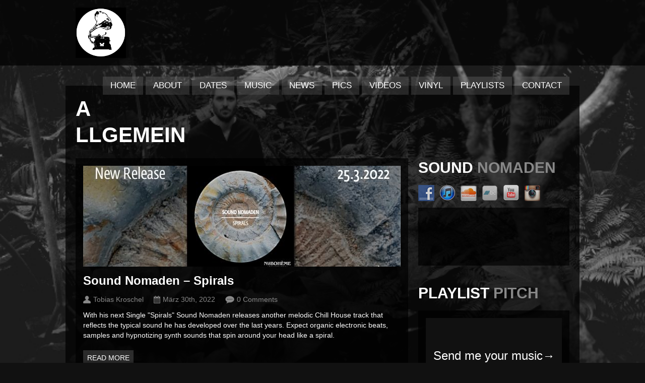

--- FILE ---
content_type: text/html; charset=UTF-8
request_url: https://soundnomaden.com/tag/muenster/
body_size: 9646
content:
<!DOCTYPE html>

<html xmlns="http://www.w3.org/1999/xhtml" lang="de">

<!-- ### BEGIN HEAD ####  -->
<head>

<!-- Meta -->
<meta http-equiv="Content-Type" content="text/html; charset=UTF-8" />

<!-- Title -->
<title>Tag Archive for &quot;Münster&quot; - Sound Nomaden/Slow Nomaden &#8211; Deep House, Organic House, Downtempo, Chillout</title>

<!-- Favicon -->
<link rel="shortcut icon" href="http://soundnomaden.com/wp-content/themes/clubber/favicon.ico" />

<!-- Stylesheets -->
<link rel="stylesheet" href="http://fonts.googleapis.com/css?family=Titillium+Web" type="text/css" media="screen" />
<link rel="stylesheet" href="https://soundnomaden.com/wp-content/themes/clubber/style.css" type="text/css" media="screen" />
<link rel="stylesheet" href="https://soundnomaden.com/wp-content/themes/clubber/css/css_options.php" type="text/css" media="screen" />
<link rel="stylesheet" href="https://soundnomaden.com/wp-content/themes/clubber/css/dark.css" type="text/css" media="screen" />

<!-- Wordpress functions -->	
<meta name='robots' content='max-image-preview:large' />
	<style>img:is([sizes="auto" i], [sizes^="auto," i]) { contain-intrinsic-size: 3000px 1500px }</style>
	<link rel='dns-prefetch' href='//maps.googleapis.com' />
<link rel="alternate" type="application/rss+xml" title="Sound Nomaden/Slow Nomaden - Deep House, Organic House, Downtempo, Chillout &raquo; Münster Schlagwort-Feed" href="https://soundnomaden.com/tag/muenster/feed/" />
<script type="text/javascript">
/* <![CDATA[ */
window._wpemojiSettings = {"baseUrl":"https:\/\/s.w.org\/images\/core\/emoji\/16.0.1\/72x72\/","ext":".png","svgUrl":"https:\/\/s.w.org\/images\/core\/emoji\/16.0.1\/svg\/","svgExt":".svg","source":{"concatemoji":"https:\/\/soundnomaden.com\/wp-includes\/js\/wp-emoji-release.min.js?ver=6.8.3"}};
/*! This file is auto-generated */
!function(s,n){var o,i,e;function c(e){try{var t={supportTests:e,timestamp:(new Date).valueOf()};sessionStorage.setItem(o,JSON.stringify(t))}catch(e){}}function p(e,t,n){e.clearRect(0,0,e.canvas.width,e.canvas.height),e.fillText(t,0,0);var t=new Uint32Array(e.getImageData(0,0,e.canvas.width,e.canvas.height).data),a=(e.clearRect(0,0,e.canvas.width,e.canvas.height),e.fillText(n,0,0),new Uint32Array(e.getImageData(0,0,e.canvas.width,e.canvas.height).data));return t.every(function(e,t){return e===a[t]})}function u(e,t){e.clearRect(0,0,e.canvas.width,e.canvas.height),e.fillText(t,0,0);for(var n=e.getImageData(16,16,1,1),a=0;a<n.data.length;a++)if(0!==n.data[a])return!1;return!0}function f(e,t,n,a){switch(t){case"flag":return n(e,"\ud83c\udff3\ufe0f\u200d\u26a7\ufe0f","\ud83c\udff3\ufe0f\u200b\u26a7\ufe0f")?!1:!n(e,"\ud83c\udde8\ud83c\uddf6","\ud83c\udde8\u200b\ud83c\uddf6")&&!n(e,"\ud83c\udff4\udb40\udc67\udb40\udc62\udb40\udc65\udb40\udc6e\udb40\udc67\udb40\udc7f","\ud83c\udff4\u200b\udb40\udc67\u200b\udb40\udc62\u200b\udb40\udc65\u200b\udb40\udc6e\u200b\udb40\udc67\u200b\udb40\udc7f");case"emoji":return!a(e,"\ud83e\udedf")}return!1}function g(e,t,n,a){var r="undefined"!=typeof WorkerGlobalScope&&self instanceof WorkerGlobalScope?new OffscreenCanvas(300,150):s.createElement("canvas"),o=r.getContext("2d",{willReadFrequently:!0}),i=(o.textBaseline="top",o.font="600 32px Arial",{});return e.forEach(function(e){i[e]=t(o,e,n,a)}),i}function t(e){var t=s.createElement("script");t.src=e,t.defer=!0,s.head.appendChild(t)}"undefined"!=typeof Promise&&(o="wpEmojiSettingsSupports",i=["flag","emoji"],n.supports={everything:!0,everythingExceptFlag:!0},e=new Promise(function(e){s.addEventListener("DOMContentLoaded",e,{once:!0})}),new Promise(function(t){var n=function(){try{var e=JSON.parse(sessionStorage.getItem(o));if("object"==typeof e&&"number"==typeof e.timestamp&&(new Date).valueOf()<e.timestamp+604800&&"object"==typeof e.supportTests)return e.supportTests}catch(e){}return null}();if(!n){if("undefined"!=typeof Worker&&"undefined"!=typeof OffscreenCanvas&&"undefined"!=typeof URL&&URL.createObjectURL&&"undefined"!=typeof Blob)try{var e="postMessage("+g.toString()+"("+[JSON.stringify(i),f.toString(),p.toString(),u.toString()].join(",")+"));",a=new Blob([e],{type:"text/javascript"}),r=new Worker(URL.createObjectURL(a),{name:"wpTestEmojiSupports"});return void(r.onmessage=function(e){c(n=e.data),r.terminate(),t(n)})}catch(e){}c(n=g(i,f,p,u))}t(n)}).then(function(e){for(var t in e)n.supports[t]=e[t],n.supports.everything=n.supports.everything&&n.supports[t],"flag"!==t&&(n.supports.everythingExceptFlag=n.supports.everythingExceptFlag&&n.supports[t]);n.supports.everythingExceptFlag=n.supports.everythingExceptFlag&&!n.supports.flag,n.DOMReady=!1,n.readyCallback=function(){n.DOMReady=!0}}).then(function(){return e}).then(function(){var e;n.supports.everything||(n.readyCallback(),(e=n.source||{}).concatemoji?t(e.concatemoji):e.wpemoji&&e.twemoji&&(t(e.twemoji),t(e.wpemoji)))}))}((window,document),window._wpemojiSettings);
/* ]]> */
</script>
<link rel='stylesheet' id='prettyPhoto-css' href='https://soundnomaden.com/wp-content/themes/clubber/css/prettyPhoto.css?ver=6.8.3' type='text/css' media='all' />
<link rel='stylesheet' id='shortcodes-css' href='https://soundnomaden.com/wp-content/themes/clubber/css/shortcodes.css?ver=6.8.3' type='text/css' media='all' />
<style id='wp-emoji-styles-inline-css' type='text/css'>

	img.wp-smiley, img.emoji {
		display: inline !important;
		border: none !important;
		box-shadow: none !important;
		height: 1em !important;
		width: 1em !important;
		margin: 0 0.07em !important;
		vertical-align: -0.1em !important;
		background: none !important;
		padding: 0 !important;
	}
</style>
<link rel='stylesheet' id='wp-block-library-css' href='https://soundnomaden.com/wp-includes/css/dist/block-library/style.min.css?ver=6.8.3' type='text/css' media='all' />
<style id='classic-theme-styles-inline-css' type='text/css'>
/*! This file is auto-generated */
.wp-block-button__link{color:#fff;background-color:#32373c;border-radius:9999px;box-shadow:none;text-decoration:none;padding:calc(.667em + 2px) calc(1.333em + 2px);font-size:1.125em}.wp-block-file__button{background:#32373c;color:#fff;text-decoration:none}
</style>
<style id='global-styles-inline-css' type='text/css'>
:root{--wp--preset--aspect-ratio--square: 1;--wp--preset--aspect-ratio--4-3: 4/3;--wp--preset--aspect-ratio--3-4: 3/4;--wp--preset--aspect-ratio--3-2: 3/2;--wp--preset--aspect-ratio--2-3: 2/3;--wp--preset--aspect-ratio--16-9: 16/9;--wp--preset--aspect-ratio--9-16: 9/16;--wp--preset--color--black: #000000;--wp--preset--color--cyan-bluish-gray: #abb8c3;--wp--preset--color--white: #ffffff;--wp--preset--color--pale-pink: #f78da7;--wp--preset--color--vivid-red: #cf2e2e;--wp--preset--color--luminous-vivid-orange: #ff6900;--wp--preset--color--luminous-vivid-amber: #fcb900;--wp--preset--color--light-green-cyan: #7bdcb5;--wp--preset--color--vivid-green-cyan: #00d084;--wp--preset--color--pale-cyan-blue: #8ed1fc;--wp--preset--color--vivid-cyan-blue: #0693e3;--wp--preset--color--vivid-purple: #9b51e0;--wp--preset--gradient--vivid-cyan-blue-to-vivid-purple: linear-gradient(135deg,rgba(6,147,227,1) 0%,rgb(155,81,224) 100%);--wp--preset--gradient--light-green-cyan-to-vivid-green-cyan: linear-gradient(135deg,rgb(122,220,180) 0%,rgb(0,208,130) 100%);--wp--preset--gradient--luminous-vivid-amber-to-luminous-vivid-orange: linear-gradient(135deg,rgba(252,185,0,1) 0%,rgba(255,105,0,1) 100%);--wp--preset--gradient--luminous-vivid-orange-to-vivid-red: linear-gradient(135deg,rgba(255,105,0,1) 0%,rgb(207,46,46) 100%);--wp--preset--gradient--very-light-gray-to-cyan-bluish-gray: linear-gradient(135deg,rgb(238,238,238) 0%,rgb(169,184,195) 100%);--wp--preset--gradient--cool-to-warm-spectrum: linear-gradient(135deg,rgb(74,234,220) 0%,rgb(151,120,209) 20%,rgb(207,42,186) 40%,rgb(238,44,130) 60%,rgb(251,105,98) 80%,rgb(254,248,76) 100%);--wp--preset--gradient--blush-light-purple: linear-gradient(135deg,rgb(255,206,236) 0%,rgb(152,150,240) 100%);--wp--preset--gradient--blush-bordeaux: linear-gradient(135deg,rgb(254,205,165) 0%,rgb(254,45,45) 50%,rgb(107,0,62) 100%);--wp--preset--gradient--luminous-dusk: linear-gradient(135deg,rgb(255,203,112) 0%,rgb(199,81,192) 50%,rgb(65,88,208) 100%);--wp--preset--gradient--pale-ocean: linear-gradient(135deg,rgb(255,245,203) 0%,rgb(182,227,212) 50%,rgb(51,167,181) 100%);--wp--preset--gradient--electric-grass: linear-gradient(135deg,rgb(202,248,128) 0%,rgb(113,206,126) 100%);--wp--preset--gradient--midnight: linear-gradient(135deg,rgb(2,3,129) 0%,rgb(40,116,252) 100%);--wp--preset--font-size--small: 13px;--wp--preset--font-size--medium: 20px;--wp--preset--font-size--large: 36px;--wp--preset--font-size--x-large: 42px;--wp--preset--spacing--20: 0.44rem;--wp--preset--spacing--30: 0.67rem;--wp--preset--spacing--40: 1rem;--wp--preset--spacing--50: 1.5rem;--wp--preset--spacing--60: 2.25rem;--wp--preset--spacing--70: 3.38rem;--wp--preset--spacing--80: 5.06rem;--wp--preset--shadow--natural: 6px 6px 9px rgba(0, 0, 0, 0.2);--wp--preset--shadow--deep: 12px 12px 50px rgba(0, 0, 0, 0.4);--wp--preset--shadow--sharp: 6px 6px 0px rgba(0, 0, 0, 0.2);--wp--preset--shadow--outlined: 6px 6px 0px -3px rgba(255, 255, 255, 1), 6px 6px rgba(0, 0, 0, 1);--wp--preset--shadow--crisp: 6px 6px 0px rgba(0, 0, 0, 1);}:where(.is-layout-flex){gap: 0.5em;}:where(.is-layout-grid){gap: 0.5em;}body .is-layout-flex{display: flex;}.is-layout-flex{flex-wrap: wrap;align-items: center;}.is-layout-flex > :is(*, div){margin: 0;}body .is-layout-grid{display: grid;}.is-layout-grid > :is(*, div){margin: 0;}:where(.wp-block-columns.is-layout-flex){gap: 2em;}:where(.wp-block-columns.is-layout-grid){gap: 2em;}:where(.wp-block-post-template.is-layout-flex){gap: 1.25em;}:where(.wp-block-post-template.is-layout-grid){gap: 1.25em;}.has-black-color{color: var(--wp--preset--color--black) !important;}.has-cyan-bluish-gray-color{color: var(--wp--preset--color--cyan-bluish-gray) !important;}.has-white-color{color: var(--wp--preset--color--white) !important;}.has-pale-pink-color{color: var(--wp--preset--color--pale-pink) !important;}.has-vivid-red-color{color: var(--wp--preset--color--vivid-red) !important;}.has-luminous-vivid-orange-color{color: var(--wp--preset--color--luminous-vivid-orange) !important;}.has-luminous-vivid-amber-color{color: var(--wp--preset--color--luminous-vivid-amber) !important;}.has-light-green-cyan-color{color: var(--wp--preset--color--light-green-cyan) !important;}.has-vivid-green-cyan-color{color: var(--wp--preset--color--vivid-green-cyan) !important;}.has-pale-cyan-blue-color{color: var(--wp--preset--color--pale-cyan-blue) !important;}.has-vivid-cyan-blue-color{color: var(--wp--preset--color--vivid-cyan-blue) !important;}.has-vivid-purple-color{color: var(--wp--preset--color--vivid-purple) !important;}.has-black-background-color{background-color: var(--wp--preset--color--black) !important;}.has-cyan-bluish-gray-background-color{background-color: var(--wp--preset--color--cyan-bluish-gray) !important;}.has-white-background-color{background-color: var(--wp--preset--color--white) !important;}.has-pale-pink-background-color{background-color: var(--wp--preset--color--pale-pink) !important;}.has-vivid-red-background-color{background-color: var(--wp--preset--color--vivid-red) !important;}.has-luminous-vivid-orange-background-color{background-color: var(--wp--preset--color--luminous-vivid-orange) !important;}.has-luminous-vivid-amber-background-color{background-color: var(--wp--preset--color--luminous-vivid-amber) !important;}.has-light-green-cyan-background-color{background-color: var(--wp--preset--color--light-green-cyan) !important;}.has-vivid-green-cyan-background-color{background-color: var(--wp--preset--color--vivid-green-cyan) !important;}.has-pale-cyan-blue-background-color{background-color: var(--wp--preset--color--pale-cyan-blue) !important;}.has-vivid-cyan-blue-background-color{background-color: var(--wp--preset--color--vivid-cyan-blue) !important;}.has-vivid-purple-background-color{background-color: var(--wp--preset--color--vivid-purple) !important;}.has-black-border-color{border-color: var(--wp--preset--color--black) !important;}.has-cyan-bluish-gray-border-color{border-color: var(--wp--preset--color--cyan-bluish-gray) !important;}.has-white-border-color{border-color: var(--wp--preset--color--white) !important;}.has-pale-pink-border-color{border-color: var(--wp--preset--color--pale-pink) !important;}.has-vivid-red-border-color{border-color: var(--wp--preset--color--vivid-red) !important;}.has-luminous-vivid-orange-border-color{border-color: var(--wp--preset--color--luminous-vivid-orange) !important;}.has-luminous-vivid-amber-border-color{border-color: var(--wp--preset--color--luminous-vivid-amber) !important;}.has-light-green-cyan-border-color{border-color: var(--wp--preset--color--light-green-cyan) !important;}.has-vivid-green-cyan-border-color{border-color: var(--wp--preset--color--vivid-green-cyan) !important;}.has-pale-cyan-blue-border-color{border-color: var(--wp--preset--color--pale-cyan-blue) !important;}.has-vivid-cyan-blue-border-color{border-color: var(--wp--preset--color--vivid-cyan-blue) !important;}.has-vivid-purple-border-color{border-color: var(--wp--preset--color--vivid-purple) !important;}.has-vivid-cyan-blue-to-vivid-purple-gradient-background{background: var(--wp--preset--gradient--vivid-cyan-blue-to-vivid-purple) !important;}.has-light-green-cyan-to-vivid-green-cyan-gradient-background{background: var(--wp--preset--gradient--light-green-cyan-to-vivid-green-cyan) !important;}.has-luminous-vivid-amber-to-luminous-vivid-orange-gradient-background{background: var(--wp--preset--gradient--luminous-vivid-amber-to-luminous-vivid-orange) !important;}.has-luminous-vivid-orange-to-vivid-red-gradient-background{background: var(--wp--preset--gradient--luminous-vivid-orange-to-vivid-red) !important;}.has-very-light-gray-to-cyan-bluish-gray-gradient-background{background: var(--wp--preset--gradient--very-light-gray-to-cyan-bluish-gray) !important;}.has-cool-to-warm-spectrum-gradient-background{background: var(--wp--preset--gradient--cool-to-warm-spectrum) !important;}.has-blush-light-purple-gradient-background{background: var(--wp--preset--gradient--blush-light-purple) !important;}.has-blush-bordeaux-gradient-background{background: var(--wp--preset--gradient--blush-bordeaux) !important;}.has-luminous-dusk-gradient-background{background: var(--wp--preset--gradient--luminous-dusk) !important;}.has-pale-ocean-gradient-background{background: var(--wp--preset--gradient--pale-ocean) !important;}.has-electric-grass-gradient-background{background: var(--wp--preset--gradient--electric-grass) !important;}.has-midnight-gradient-background{background: var(--wp--preset--gradient--midnight) !important;}.has-small-font-size{font-size: var(--wp--preset--font-size--small) !important;}.has-medium-font-size{font-size: var(--wp--preset--font-size--medium) !important;}.has-large-font-size{font-size: var(--wp--preset--font-size--large) !important;}.has-x-large-font-size{font-size: var(--wp--preset--font-size--x-large) !important;}
:where(.wp-block-post-template.is-layout-flex){gap: 1.25em;}:where(.wp-block-post-template.is-layout-grid){gap: 1.25em;}
:where(.wp-block-columns.is-layout-flex){gap: 2em;}:where(.wp-block-columns.is-layout-grid){gap: 2em;}
:root :where(.wp-block-pullquote){font-size: 1.5em;line-height: 1.6;}
</style>
<link rel='stylesheet' id='social-widget-css' href='https://soundnomaden.com/wp-content/plugins/social-media-widget/social_widget.css?ver=6.8.3' type='text/css' media='all' />
<link rel='stylesheet' id='newsletter-css' href='https://soundnomaden.com/wp-content/plugins/newsletter/style.css?ver=9.0.7' type='text/css' media='all' />
<script type="text/javascript" src="https://soundnomaden.com/wp-includes/js/jquery/jquery.min.js?ver=3.7.1" id="jquery-core-js"></script>
<script type="text/javascript" src="https://soundnomaden.com/wp-includes/js/jquery/jquery-migrate.min.js?ver=3.4.1" id="jquery-migrate-js"></script>
<script type="text/javascript" src="https://soundnomaden.com/wp-content/themes/clubber/js/cycle.js?ver=6.8.3" id="cycle-js"></script>
<script type="text/javascript" src="https://soundnomaden.com/wp-content/themes/clubber/js/audioauto.js?ver=6.8.3" id="audioauto-js"></script>
<script type="text/javascript" src="https://soundnomaden.com/wp-content/themes/clubber/js/mosaic.js?ver=6.8.3" id="mosaic-js"></script>
<script type="text/javascript" src="https://soundnomaden.com/wp-content/themes/clubber/js/p.prettyPhoto.js?ver=6.8.3" id="prettyPhoto-js"></script>
<script type="text/javascript" src="https://soundnomaden.com/wp-content/themes/clubber/js/backstretch.js?ver=6.8.3" id="backstretch-js"></script>
<script type="text/javascript" src="https://soundnomaden.com/wp-content/themes/clubber/js/gmap.js?ver=6.8.3" id="gmap-js"></script>
<script type="text/javascript" src="https://soundnomaden.com/wp-content/themes/clubber/js/idTabs.js?ver=6.8.3" id="idTabs-js"></script>
<script type="text/javascript" src="https://soundnomaden.com/wp-content/themes/clubber/js/script.js?ver=6.8.3" id="script-js"></script>
<script type="text/javascript" src="https://soundnomaden.com/wp-content/themes/clubber/js/dark.js?ver=6.8.3" id="dark-js"></script>
<script type="text/javascript" src="http://maps.googleapis.com/maps/api/js?sensor=false&amp;ver=6.8.3" id="map-js"></script>
<script></script><link rel="https://api.w.org/" href="https://soundnomaden.com/wp-json/" /><link rel="alternate" title="JSON" type="application/json" href="https://soundnomaden.com/wp-json/wp/v2/tags/147" /><link rel="EditURI" type="application/rsd+xml" title="RSD" href="https://soundnomaden.com/xmlrpc.php?rsd" />
<meta name="generator" content="WordPress 6.8.3" />
<meta name="generator" content="Powered by WPBakery Page Builder - drag and drop page builder for WordPress."/>
<link rel="icon" href="https://soundnomaden.com/wp-content/uploads/2013/07/cropped-Grammophones-Cover-32x32.jpg" sizes="32x32" />
<link rel="icon" href="https://soundnomaden.com/wp-content/uploads/2013/07/cropped-Grammophones-Cover-192x192.jpg" sizes="192x192" />
<link rel="apple-touch-icon" href="https://soundnomaden.com/wp-content/uploads/2013/07/cropped-Grammophones-Cover-180x180.jpg" />
<meta name="msapplication-TileImage" content="https://soundnomaden.com/wp-content/uploads/2013/07/cropped-Grammophones-Cover-270x270.jpg" />
<noscript><style> .wpb_animate_when_almost_visible { opacity: 1; }</style></noscript>

     
</head>

<!-- Begin Body -->
<body  class="archive tag tag-muenster tag-147 wp-theme-clubber wpb-js-composer js-comp-ver-8.7.2 vc_responsive"> 

<!-- Background Image -->
<script>
jQuery(document).ready(function($){
    $.backstretch("https://soundnomaden.com/wp-content/uploads/2013/07/Slow-Nomaden-Beatport-1.jpeg");
});
</script>

<!-- Header -->
<div id="header"> 			
  <div class="header-row fixed">		
    <div id="logo">					

      <a href="https://soundnomaden.com"><img src="http://soundnomaden.com/wp-content/uploads/2013/07/Homepage-Logo.jpg" alt="logo" /></a>    </div><!-- end #logo -->
	
    <div id="main">
      <div class="main-navigation">
				<div id="clubbmenu" class="menu-music-container"><ul id="menu-music" class="menu"><li id="menu-item-1775" class="menu-item menu-item-type-post_type menu-item-object-page menu-item-home"><a href="https://soundnomaden.com/">Home</a></li>
<li id="menu-item-1671" class="menu-item menu-item-type-post_type menu-item-object-page menu-item-has-children has-sub"><a href="https://soundnomaden.com/home/bio/">About</a>
<ul>
	<li id="menu-item-1687" class="menu-item menu-item-type-post_type menu-item-object-page"><a href="https://soundnomaden.com/home/bio/sound-nomaden/">Sound Nomaden</a></li>
	<li id="menu-item-1688" class="menu-item menu-item-type-post_type menu-item-object-page"><a href="https://soundnomaden.com/home/bio/slow-nomaden/">Slow Nomaden</a></li>
</ul>
</li>
<li id="menu-item-1837" class="menu-item menu-item-type-post_type menu-item-object-page menu-item-has-children has-sub"><a href="https://soundnomaden.com/home/dates-2/">Dates</a>
<ul>
	<li id="menu-item-1839" class="menu-item menu-item-type-post_type menu-item-object-page"><a href="https://soundnomaden.com/home/dates-2/soundnomaden/">Sound Nomaden</a></li>
	<li id="menu-item-1838" class="menu-item menu-item-type-post_type menu-item-object-page"><a href="https://soundnomaden.com/home/dates-2/slownomaden/">Slow Nomaden</a></li>
</ul>
</li>
<li id="menu-item-1853" class="menu-item menu-item-type-post_type menu-item-object-page menu-item-has-children has-sub"><a href="https://soundnomaden.com/home/music/">Music</a>
<ul>
	<li id="menu-item-1854" class="menu-item menu-item-type-post_type menu-item-object-page"><a href="https://soundnomaden.com/home/music/soundnomaden/">Sound Nomaden</a></li>
	<li id="menu-item-1855" class="menu-item menu-item-type-post_type menu-item-object-page"><a href="https://soundnomaden.com/home/music/slownomaden/">Slow Nomaden</a></li>
</ul>
</li>
<li id="menu-item-798" class="menu-item menu-item-type-post_type menu-item-object-page"><a href="https://soundnomaden.com/home/news/">News</a></li>
<li id="menu-item-360" class="menu-item menu-item-type-post_type menu-item-object-page menu-item-has-children has-sub"><a href="https://soundnomaden.com/home/pics/">Pics</a>
<ul>
	<li id="menu-item-1883" class="menu-item menu-item-type-post_type menu-item-object-page"><a href="https://soundnomaden.com/home/pics/sound-nomaden/">Sound Nomaden</a></li>
	<li id="menu-item-1882" class="menu-item menu-item-type-post_type menu-item-object-page"><a href="https://soundnomaden.com/home/pics/slow-nomaden/">Slow Nomaden</a></li>
</ul>
</li>
<li id="menu-item-356" class="menu-item menu-item-type-post_type menu-item-object-page"><a href="https://soundnomaden.com/home/videos/">Videos</a></li>
<li id="menu-item-1261" class="menu-item menu-item-type-post_type menu-item-object-page"><a href="https://soundnomaden.com/home/vinyl/">Vinyl</a></li>
<li id="menu-item-2306" class="menu-item menu-item-type-post_type menu-item-object-page"><a href="https://soundnomaden.com/home/playlists-2/">Playlists</a></li>
<li id="menu-item-1262" class="menu-item menu-item-type-post_type menu-item-object-page"><a href="https://soundnomaden.com/home/contact/">Contact</a></li>
</ul></div>	

      </div><!-- end .main-navigation -->			
    </div><!-- end #main -->
  </div><!-- end .header-row fixed -->           
</div><!-- end #header -->

<!-- Wrap -->
<div id="wrap">

<div id="content">

<div class="title-head"><h1>
Allgemein</h1></div>


<div class="sidebar-right">
  <div id="social-widget-3" class="widget list-nav Social_Widget">
    <div class="sidebarnav"><h3>Sound Nomaden</h3></div><div class="socialmedia-buttons smw_left"><a href="http://facebook.com/soundnomaden" rel="nofollow" target="_blank"><img width="32" height="32" src="https://soundnomaden.com/wp-content/plugins/social-media-widget/images/default/32/facebook.png" 
				alt="Follow Us on Facebook" 
				title="Follow Us on Facebook" style="opacity: 0.8; -moz-opacity: 0.8;" class="fade" /></a><a href="https://itunes.apple.com/de/artist/sound-nomaden/id416209711" rel="nofollow" target="_blank"><img width="32" height="32" src="https://soundnomaden.com/wp-content/plugins/social-media-widget/images/default/32/itunes.png" 
				alt="Follow Us on iTunes" 
				title="Follow Us on iTunes" style="opacity: 0.8; -moz-opacity: 0.8;" class="fade" /></a><a href="http://soundcloud.com/soundnomaden" rel="nofollow" target="_blank"><img width="32" height="32" src="https://soundnomaden.com/wp-content/plugins/social-media-widget/images/default/32/soundcloud.png" 
				alt="Follow Us on Soundcloud" 
				title="Follow Us on Soundcloud" style="opacity: 0.8; -moz-opacity: 0.8;" class="fade" /></a><a href="https://soundnomaden.bandcamp.com" rel="nofollow" target="_blank"><img width="32" height="32" src="https://soundnomaden.com/wp-content/plugins/social-media-widget/images/default/32/bandcamp.png" 
				alt="Follow Us on Bandcamp" 
				title="Follow Us on Bandcamp" style="opacity: 0.8; -moz-opacity: 0.8;" class="fade" /></a><a href="http://www.youtube.com/user/soundnomaden" rel="nofollow" target="_blank"><img width="32" height="32" src="https://soundnomaden.com/wp-content/plugins/social-media-widget/images/default/32/youtube.png" 
				alt="Follow Us on YouTube" 
				title="Follow Us on YouTube" style="opacity: 0.8; -moz-opacity: 0.8;" class="fade" /></a><a href="https://www.instagram.com/soundnomaden/" rel="nofollow" target="_blank"><img width="32" height="32" src="https://soundnomaden.com/wp-content/plugins/social-media-widget/images/default/32/instagram.png" 
				alt="Follow Us on Instagram" 
				title="Follow Us on Instagram" style="opacity: 0.8; -moz-opacity: 0.8;" class="fade" /></a></div>
  </div><br/>
  <div id="custom_html-3" class="widget_text widget list-nav widget_custom_html"><div class="textwidget custom-html-widget"><iframe src="https://open.spotify.com/embed/artist/1R4DbF6CAroRPIDBAkPIi0?utm_source=generator" width="100%" height="80" frameBorder="0" allowfullscreen="" allow="autoplay; clipboard-write; encrypted-media; fullscreen; picture-in-picture"></iframe></div>
  </div><br/>
  <div id="custom_html-11" class="widget_text widget list-nav widget_custom_html">
    <div class="sidebarnav"><h3>Playlist Pitch</h3></div><div class="textwidget custom-html-widget"><iframe src="https://www.submithub.com/widget.html?color=FFFFFF&background=111111&size=24px&text=Send me your music&blog=sound-nomaden&stats=true" frameborder="0" scrolling="no" width="100%" height="150px"></iframe></div>
  </div><br/>
  <div id="social-widget-5" class="widget list-nav Social_Widget">
    <div class="sidebarnav"><h3>Slow Nomaden</h3></div><div class="socialmedia-buttons smw_left"><a href="https://www.facebook.com/slownomaden" rel="nofollow" target="_blank"><img width="32" height="32" src="https://soundnomaden.com/wp-content/plugins/social-media-widget/images/default/32/facebook.png" 
				alt="Follow Us on Facebook" 
				title="Follow Us on Facebook" style="opacity: 0.8; -moz-opacity: 0.8;" class="fade" /></a><a href="https://www.youtube.com/@slownomaden" rel="nofollow" target="_blank"><img width="32" height="32" src="https://soundnomaden.com/wp-content/plugins/social-media-widget/images/default/32/youtube.png" 
				alt="Follow Us on YouTube" 
				title="Follow Us on YouTube" style="opacity: 0.8; -moz-opacity: 0.8;" class="fade" /></a><a href="https://itunes.apple.com/il/artist/slow-nomaden/1300533870" rel="nofollow" target="_blank"><img width="32" height="32" src="https://soundnomaden.com/wp-content/plugins/social-media-widget/images/default/32/itunes.png" 
				alt="Follow Us on iTunes" 
				title="Follow Us on iTunes" style="opacity: 0.8; -moz-opacity: 0.8;" class="fade" /></a><a href="https://soundcloud.com/slownomaden" rel="nofollow" target="_blank"><img width="32" height="32" src="https://soundnomaden.com/wp-content/plugins/social-media-widget/images/default/32/soundcloud.png" 
				alt="Follow Us on Soundcloud" 
				title="Follow Us on Soundcloud" style="opacity: 0.8; -moz-opacity: 0.8;" class="fade" /></a><a href="https://www.instagram.com/slownomaden/" rel="nofollow" target="_blank"><img width="32" height="32" src="https://soundnomaden.com/wp-content/plugins/social-media-widget/images/default/32/instagram.png" 
				alt="Follow Us on Instagram" 
				title="Follow Us on Instagram" style="opacity: 0.8; -moz-opacity: 0.8;" class="fade" /></a><a href="https://nuboheme.bandcamp.com" rel="nofollow" target="_blank"><img width="32" height="32" src="https://soundnomaden.com/wp-content/plugins/social-media-widget/images/default/32/bandcamp.png" 
				alt="Follow Us on Bandcamp" 
				title="Follow Us on Bandcamp" style="opacity: 0.8; -moz-opacity: 0.8;" class="fade" /></a></div>
  </div><br/>
  <div id="custom_html-5" class="widget_text widget list-nav widget_custom_html"><div class="textwidget custom-html-widget"><iframe src="https://open.spotify.com/embed/artist/4zygNhOWWhflJVjoHMul6K?utm_source=generator" width="100%" height="80" frameBorder="0" allowfullscreen="" allow="autoplay; clipboard-write; encrypted-media; fullscreen; picture-in-picture"></iframe></div>
  </div><br/>
  <div id="custom_html-9" class="widget_text widget list-nav widget_custom_html">
    <div class="sidebarnav"><h3>Playlist Pitch</h3></div><div class="textwidget custom-html-widget"><iframe src="https://www.submithub.com/widget.html?color=FFFFFF&background=111111&size=24px&text=Send me your music&blog=slow-nomaden&stats=true" frameborder="0" scrolling="no" width="100%" height="150px"></iframe></div>
  </div><br/>
  <div id="block-2" class="widget list-nav widget_block widget_text">
<p></p>

  </div><br/>
  <div id="social-widget-6" class="widget list-nav Social_Widget">
    <div class="sidebarnav"><h3>Emotn</h3></div><div class="socialmedia-buttons smw_left"><a href="https://www.facebook.com/emotnmusic" rel="nofollow" target="_blank"><img width="32" height="32" src="https://soundnomaden.com/wp-content/plugins/social-media-widget/images/default/32/facebook.png" 
				alt="Follow Us on Facebook" 
				title="Follow Us on Facebook" style="opacity: 0.8; -moz-opacity: 0.8;" class="fade" /></a><a href="https://www.instagram.com/emotnbeats/" rel="nofollow" target="_blank"><img width="32" height="32" src="https://soundnomaden.com/wp-content/plugins/social-media-widget/images/default/32/instagram.png" 
				alt="Follow Us on Instagram" 
				title="Follow Us on Instagram" style="opacity: 0.8; -moz-opacity: 0.8;" class="fade" /></a><a href="https://www.youtube.com/channel/UC8K0a5zuZL1z6iy8hzm1rjQ" rel="nofollow" target="_blank"><img width="32" height="32" src="https://soundnomaden.com/wp-content/plugins/social-media-widget/images/default/32/youtube.png" 
				alt="Follow Us on YouTube" 
				title="Follow Us on YouTube" style="opacity: 0.8; -moz-opacity: 0.8;" class="fade" /></a><a href="https://music.apple.com/de/artist/emotn/1560088152" rel="nofollow" target="_blank"><img width="32" height="32" src="https://soundnomaden.com/wp-content/plugins/social-media-widget/images/default/32/itunes.png" 
				alt="Follow Us on iTunes" 
				title="Follow Us on iTunes" style="opacity: 0.8; -moz-opacity: 0.8;" class="fade" /></a><a href="https://soundcloud.com/emotn" rel="nofollow" target="_blank"><img width="32" height="32" src="https://soundnomaden.com/wp-content/plugins/social-media-widget/images/default/32/soundcloud.png" 
				alt="Follow Us on Soundcloud" 
				title="Follow Us on Soundcloud" style="opacity: 0.8; -moz-opacity: 0.8;" class="fade" /></a></div>
  </div><br/>
  <div id="custom_html-10" class="widget_text widget list-nav widget_custom_html"><div class="textwidget custom-html-widget"><iframe src="https://open.spotify.com/embed/artist/4GQfIOOFhNf5ESVqTCCtOe?utm_source=generator" width="100%" height="80" frameBorder="0" allowfullscreen="" allow="autoplay; clipboard-write; encrypted-media; fullscreen; picture-in-picture"></iframe></div>
  </div><br/>
  <div id="blog-widget-3" class="widget list-nav blog_widget">
    <div class="sidebarnav"><h3>Recent Posts</h3></div>		
	
    <div class="widgets-col">
      <div class="blog-w">                                        
        <ul>          <li>
            <img width="60" height="60" src="https://soundnomaden.com/wp-content/uploads/2024/04/Facebook-Banner-French-Riviera-80x80.jpg" class="attachment-60x60 size-60x60 wp-post-image" alt="" decoding="async" srcset="https://soundnomaden.com/wp-content/uploads/2024/04/Facebook-Banner-French-Riviera-80x80.jpg 80w, https://soundnomaden.com/wp-content/uploads/2024/04/Facebook-Banner-French-Riviera-150x150.jpg 150w, https://soundnomaden.com/wp-content/uploads/2024/04/Facebook-Banner-French-Riviera-50x50.jpg 50w, https://soundnomaden.com/wp-content/uploads/2024/04/Facebook-Banner-French-Riviera-178x178.jpg 178w, https://soundnomaden.com/wp-content/uploads/2024/04/Facebook-Banner-French-Riviera-166x166.jpg 166w, https://soundnomaden.com/wp-content/uploads/2024/04/Facebook-Banner-French-Riviera-200x200.jpg 200w, https://soundnomaden.com/wp-content/uploads/2024/04/Facebook-Banner-French-Riviera-226x226.jpg 226w, https://soundnomaden.com/wp-content/uploads/2024/04/Facebook-Banner-French-Riviera-240x240.jpg 240w, https://soundnomaden.com/wp-content/uploads/2024/04/Facebook-Banner-French-Riviera-103x103.jpg 103w" sizes="(max-width: 60px) 100vw, 60px" />            <a href="https://soundnomaden.com/2024/04/sound-nomaden-french-riviera/" rel="bookmark" title="Sound Nomaden &#8211; French Riviera">Sound Nomaden &#8211; French Riviera</a>
            <div class="blog-w-data">April 19th, 2024</div>
          </li>	
          <li>
            <img width="60" height="60" src="https://soundnomaden.com/wp-content/uploads/2024/04/Facebook-Banner-Bonsai-80x80.jpg" class="attachment-60x60 size-60x60 wp-post-image" alt="" decoding="async" srcset="https://soundnomaden.com/wp-content/uploads/2024/04/Facebook-Banner-Bonsai-80x80.jpg 80w, https://soundnomaden.com/wp-content/uploads/2024/04/Facebook-Banner-Bonsai-150x150.jpg 150w, https://soundnomaden.com/wp-content/uploads/2024/04/Facebook-Banner-Bonsai-50x50.jpg 50w, https://soundnomaden.com/wp-content/uploads/2024/04/Facebook-Banner-Bonsai-178x178.jpg 178w, https://soundnomaden.com/wp-content/uploads/2024/04/Facebook-Banner-Bonsai-166x166.jpg 166w, https://soundnomaden.com/wp-content/uploads/2024/04/Facebook-Banner-Bonsai-200x200.jpg 200w, https://soundnomaden.com/wp-content/uploads/2024/04/Facebook-Banner-Bonsai-226x226.jpg 226w, https://soundnomaden.com/wp-content/uploads/2024/04/Facebook-Banner-Bonsai-240x240.jpg 240w, https://soundnomaden.com/wp-content/uploads/2024/04/Facebook-Banner-Bonsai-103x103.jpg 103w" sizes="(max-width: 60px) 100vw, 60px" />            <a href="https://soundnomaden.com/2024/04/slow-nomaden-bonsai/" rel="bookmark" title="Slow Nomaden &#8211; Bonsai">Slow Nomaden &#8211; Bonsai</a>
            <div class="blog-w-data">April 19th, 2024</div>
          </li>	
          <li>
            <img width="60" height="60" src="https://soundnomaden.com/wp-content/uploads/2024/03/Facebook-Banner-Mantra-80x80.jpg" class="attachment-60x60 size-60x60 wp-post-image" alt="" decoding="async" srcset="https://soundnomaden.com/wp-content/uploads/2024/03/Facebook-Banner-Mantra-80x80.jpg 80w, https://soundnomaden.com/wp-content/uploads/2024/03/Facebook-Banner-Mantra-150x150.jpg 150w, https://soundnomaden.com/wp-content/uploads/2024/03/Facebook-Banner-Mantra-50x50.jpg 50w, https://soundnomaden.com/wp-content/uploads/2024/03/Facebook-Banner-Mantra-178x178.jpg 178w, https://soundnomaden.com/wp-content/uploads/2024/03/Facebook-Banner-Mantra-166x166.jpg 166w, https://soundnomaden.com/wp-content/uploads/2024/03/Facebook-Banner-Mantra-200x200.jpg 200w, https://soundnomaden.com/wp-content/uploads/2024/03/Facebook-Banner-Mantra-226x226.jpg 226w, https://soundnomaden.com/wp-content/uploads/2024/03/Facebook-Banner-Mantra-240x240.jpg 240w, https://soundnomaden.com/wp-content/uploads/2024/03/Facebook-Banner-Mantra-103x103.jpg 103w" sizes="(max-width: 60px) 100vw, 60px" />            <a href="https://soundnomaden.com/2024/04/slow-nomaden-mantra/" rel="bookmark" title="Slow Nomaden &#8211; Mantra">Slow Nomaden &#8211; Mantra</a>
            <div class="blog-w-data">April 19th, 2024</div>
          </li>	
          <li>
            <img width="60" height="60" src="https://soundnomaden.com/wp-content/uploads/2024/02/Facebook-Banner-Moments-80x80.jpg" class="attachment-60x60 size-60x60 wp-post-image" alt="" decoding="async" srcset="https://soundnomaden.com/wp-content/uploads/2024/02/Facebook-Banner-Moments-80x80.jpg 80w, https://soundnomaden.com/wp-content/uploads/2024/02/Facebook-Banner-Moments-150x150.jpg 150w, https://soundnomaden.com/wp-content/uploads/2024/02/Facebook-Banner-Moments-50x50.jpg 50w, https://soundnomaden.com/wp-content/uploads/2024/02/Facebook-Banner-Moments-178x178.jpg 178w, https://soundnomaden.com/wp-content/uploads/2024/02/Facebook-Banner-Moments-166x166.jpg 166w, https://soundnomaden.com/wp-content/uploads/2024/02/Facebook-Banner-Moments-200x200.jpg 200w, https://soundnomaden.com/wp-content/uploads/2024/02/Facebook-Banner-Moments-226x226.jpg 226w, https://soundnomaden.com/wp-content/uploads/2024/02/Facebook-Banner-Moments-240x240.jpg 240w, https://soundnomaden.com/wp-content/uploads/2024/02/Facebook-Banner-Moments-103x103.jpg 103w" sizes="(max-width: 60px) 100vw, 60px" />            <a href="https://soundnomaden.com/2024/02/sound-nomaden-moments/" rel="bookmark" title="Sound Nomaden &#8211; Moments">Sound Nomaden &#8211; Moments</a>
            <div class="blog-w-data">Februar 29th, 2024</div>
          </li>	
          <li>
            <img width="60" height="60" src="https://soundnomaden.com/wp-content/uploads/2023/12/Facebook-Banner-Bird-Migration-80x80.jpg" class="attachment-60x60 size-60x60 wp-post-image" alt="" decoding="async" srcset="https://soundnomaden.com/wp-content/uploads/2023/12/Facebook-Banner-Bird-Migration-80x80.jpg 80w, https://soundnomaden.com/wp-content/uploads/2023/12/Facebook-Banner-Bird-Migration-150x150.jpg 150w, https://soundnomaden.com/wp-content/uploads/2023/12/Facebook-Banner-Bird-Migration-50x50.jpg 50w, https://soundnomaden.com/wp-content/uploads/2023/12/Facebook-Banner-Bird-Migration-178x178.jpg 178w, https://soundnomaden.com/wp-content/uploads/2023/12/Facebook-Banner-Bird-Migration-166x166.jpg 166w, https://soundnomaden.com/wp-content/uploads/2023/12/Facebook-Banner-Bird-Migration-200x200.jpg 200w, https://soundnomaden.com/wp-content/uploads/2023/12/Facebook-Banner-Bird-Migration-226x226.jpg 226w, https://soundnomaden.com/wp-content/uploads/2023/12/Facebook-Banner-Bird-Migration-240x240.jpg 240w, https://soundnomaden.com/wp-content/uploads/2023/12/Facebook-Banner-Bird-Migration-103x103.jpg 103w" sizes="(max-width: 60px) 100vw, 60px" />            <a href="https://soundnomaden.com/2024/01/sound-nomaden-bird-migration/" rel="bookmark" title="Sound Nomaden &#8211; Bird Migration">Sound Nomaden &#8211; Bird Migration</a>
            <div class="blog-w-data">Januar 20th, 2024</div>
          </li>	

        </ul>
      </div><!-- end .blog-w-->	
    </div><!-- .event-widgets-col-->
		
  </div><br/>
</div><!-- end .sidebar-right -->	
<div class="fixed">  
  <div class="col-blog-archive">

    <div class="blog-archive">
      <div class="blog-arc-cover">
        <a href="https://soundnomaden.com/2022/03/sound-nomaden-spirals/"><img src="https://soundnomaden.com/wp-content/uploads/2022/03/Facebook-Banner-Spirals-630x200.jpg" alt="Sound Nomaden &#8211; Spirals" /></a>
      </div><!-- end .blog-arc-cover -->
      <h2 class="blog-arc-heading"><a href="https://soundnomaden.com/2022/03/sound-nomaden-spirals/" rel="bookmark">Sound Nomaden &#8211; Spirals</a></h2>
      <div class="blog-arc-info">
        <p class="blog-user">Tobias Kroschel</p> 
        <p class="blog-date">März 30th, 2022</p> 
        <p class="blog-comment"><a href="https://soundnomaden.com/2022/03/sound-nomaden-spirals/#respond">0 Comments</a></p> 
      </div><!-- end .blog-arc-info --><p>With his next Single "Spirals" Sound Nomaden releases another melodic Chill House track that reflects the typical sound he has developed over the last years. Expect organic electronic beats, samples and hypnotizing synth sounds that spin around your head like a spiral.</p>
      <div class="blog-arc-more"><a href="https://soundnomaden.com/2022/03/sound-nomaden-spirals/" rel="bookmark">Read more</a></div>
    </div><!-- end .blog-archive -->
    <div class="blog-archive">
      <div class="blog-arc-cover">
        <a href="https://soundnomaden.com/2022/03/slow-nomaden-himalaya/"><img src="https://soundnomaden.com/wp-content/uploads/2022/02/Facebook-Banner-Himalaya-630x200.jpg" alt="Slow Nomaden &#8211; Himalaya" /></a>
      </div><!-- end .blog-arc-cover -->
      <h2 class="blog-arc-heading"><a href="https://soundnomaden.com/2022/03/slow-nomaden-himalaya/" rel="bookmark">Slow Nomaden &#8211; Himalaya</a></h2>
      <div class="blog-arc-info">
        <p class="blog-user">Tobias Kroschel</p> 
        <p class="blog-date">März 2nd, 2022</p> 
        <p class="blog-comment"><a href="https://soundnomaden.com/2022/03/slow-nomaden-himalaya/#respond">0 Comments</a></p> 
      </div><!-- end .blog-arc-info --><p>The new Slow Nomaden Single "Himalaya" is another deep musical journey to the Indian subcontinent. The track is characterized by a catchy sitar riff, organic Indian percussions and energetic House beats. Once again Slow Nomaden manages to build a fine tension between the electronic and organic elements in his unique style.</p>
      <div class="blog-arc-more"><a href="https://soundnomaden.com/2022/03/slow-nomaden-himalaya/" rel="bookmark">Read more</a></div>
    </div><!-- end .blog-archive -->
    <div class="blog-archive">
      <div class="blog-arc-cover">
        <a href="https://soundnomaden.com/2021/08/sound-nomaden-wanderlust/"><img src="https://soundnomaden.com/wp-content/uploads/2021/07/Facebook-Banner-Wanderlust-630x200.jpg" alt="Sound Nomaden &#8211; Wanderlust" /></a>
      </div><!-- end .blog-arc-cover -->
      <h2 class="blog-arc-heading"><a href="https://soundnomaden.com/2021/08/sound-nomaden-wanderlust/" rel="bookmark">Sound Nomaden &#8211; Wanderlust</a></h2>
      <div class="blog-arc-info">
        <p class="blog-user">Tobias Kroschel</p> 
        <p class="blog-date">August 3rd, 2021</p> 
        <p class="blog-comment"><a href="https://soundnomaden.com/2021/08/sound-nomaden-wanderlust/#respond">0 Comments</a></p> 
      </div><!-- end .blog-arc-info --><p>Summer is finally here and it is time for the new Sound Nomaden Single "Wanderlust". With a mix of percussion flavoured House beats, a catchy guitar riff and a beautiful Massai Vocal, Sound Nomaden will bring some happy vibes to every open air dancefloor.</p>
      <div class="blog-arc-more"><a href="https://soundnomaden.com/2021/08/sound-nomaden-wanderlust/" rel="bookmark">Read more</a></div>
    </div><!-- end .blog-archive -->
    <div class="blog-archive">
      <div class="blog-arc-cover">
        <a href="https://soundnomaden.com/2021/02/sound-nomaden-mellow-vibes/"><img src="https://soundnomaden.com/wp-content/uploads/2021/02/Facebook-Banner-Mellow-Vibes-630x200.jpg" alt="Sound Nomaden &#8211; Mellow Vibes" /></a>
      </div><!-- end .blog-arc-cover -->
      <h2 class="blog-arc-heading"><a href="https://soundnomaden.com/2021/02/sound-nomaden-mellow-vibes/" rel="bookmark">Sound Nomaden &#8211; Mellow Vibes</a></h2>
      <div class="blog-arc-info">
        <p class="blog-user">Tobias Kroschel</p> 
        <p class="blog-date">Februar 5th, 2021</p> 
        <p class="blog-comment"><a href="https://soundnomaden.com/2021/02/sound-nomaden-mellow-vibes/#respond">0 Comments</a></p> 
      </div><!-- end .blog-arc-info --><p>With his next release "Mellow Vibes" Sound Nomaden adds a warm groovy Deep House track to his portfolio. Cosy fire crackling sounds and drifting Pads meet warm Rhodes chords and the unmistakable charm of a vintage string machine. A Deep bass line and a smooth House groove round it all up for a perfect chillout tune.</p>
      <div class="blog-arc-more"><a href="https://soundnomaden.com/2021/02/sound-nomaden-mellow-vibes/" rel="bookmark">Read more</a></div>
    </div><!-- end .blog-archive -->
    <div class="blog-archive">
      <div class="blog-arc-cover">
        <a href="https://soundnomaden.com/2020/12/slow-nomaden-namaste/"><img src="https://soundnomaden.com/wp-content/uploads/2020/12/Facebook-Banner-Namaste-630x200.jpg" alt="Slow Nomaden &#8211; Namaste" /></a>
      </div><!-- end .blog-arc-cover -->
      <h2 class="blog-arc-heading"><a href="https://soundnomaden.com/2020/12/slow-nomaden-namaste/" rel="bookmark">Slow Nomaden &#8211; Namaste</a></h2>
      <div class="blog-arc-info">
        <p class="blog-user">Tobias Kroschel</p> 
        <p class="blog-date">Dezember 4th, 2020</p> 
        <p class="blog-comment"><a href="https://soundnomaden.com/2020/12/slow-nomaden-namaste/#respond">0 Comments</a></p> 
      </div><!-- end .blog-arc-info --><p>On his new Single "Namaste" Slow Nomaden uses again a fusion of deep electronic sounds and traditional Indian instruments. The result is a grooving Organic House track with a deep chillout vibe. The track is inspired by the famous indian mudra "Namaste", a gesture that is used as a greeting.</p>
      <div class="blog-arc-more"><a href="https://soundnomaden.com/2020/12/slow-nomaden-namaste/" rel="bookmark">Read more</a></div>
    </div><!-- end .blog-archive -->
    <div class="blog-archive">
      <div class="blog-arc-cover">
        <a href="https://soundnomaden.com/2020/10/slow-nomaden-koala/"><img src="https://soundnomaden.com/wp-content/uploads/2017/01/Facebook-Banner-Koala-630x200.jpg" alt="Slow Nomaden &#8211; Koala" /></a>
      </div><!-- end .blog-arc-cover -->
      <h2 class="blog-arc-heading"><a href="https://soundnomaden.com/2020/10/slow-nomaden-koala/" rel="bookmark">Slow Nomaden &#8211; Koala</a></h2>
      <div class="blog-arc-info">
        <p class="blog-user">Tobias Kroschel</p> 
        <p class="blog-date">Oktober 4th, 2020</p> 
        <p class="blog-comment"><a href="https://soundnomaden.com/2020/10/slow-nomaden-koala/#respond">0 Comments</a></p> 
      </div><!-- end .blog-arc-info --><p>After a little creative break Slow Nomaden is back with a new Single called "Koala". This time he takes the listener on a musical journey to Down Under where he had a very special encounter with a wild koala bear back in 2012. Expect organic percussions, didgeridoo sounds, warm synth pads and deep electronic beats on this one.</p>
      <div class="blog-arc-more"><a href="https://soundnomaden.com/2020/10/slow-nomaden-koala/" rel="bookmark">Read more</a></div>
    </div><!-- end .blog-archive -->
    <div class="blog-archive">
      <div class="blog-arc-cover">
        <a href="https://soundnomaden.com/2020/07/sound-nomaden-the-morning-after/"><img src="https://soundnomaden.com/wp-content/uploads/2015/03/Facebook-Banner-The-Morning-After-630x200.jpg" alt="Sound Nomaden &#8211; The Morning After" /></a>
      </div><!-- end .blog-arc-cover -->
      <h2 class="blog-arc-heading"><a href="https://soundnomaden.com/2020/07/sound-nomaden-the-morning-after/" rel="bookmark">Sound Nomaden &#8211; The Morning After</a></h2>
      <div class="blog-arc-info">
        <p class="blog-user">Tobias Kroschel</p> 
        <p class="blog-date">Juli 31st, 2020</p> 
        <p class="blog-comment"><a href="https://soundnomaden.com/2020/07/sound-nomaden-the-morning-after/#respond">0 Comments</a></p> 
      </div><!-- end .blog-arc-info --><p>On his new Single "The Morning After" Sound Nomaden creates a deep and slightly melancholic soundtrack for the morning after a long and intense night before.
Imagine the following scenario: It is 6 am, you are walking home from the Club, you are tired but you still feel the pumping beat in your body. Birds are singing and the sun is already shining, some people are going to work and the reality of daily life around you slowly is taking over.</p>
      <div class="blog-arc-more"><a href="https://soundnomaden.com/2020/07/sound-nomaden-the-morning-after/" rel="bookmark">Read more</a></div>
    </div><!-- end .blog-archive -->
    <div class="blog-archive">
      <div class="blog-arc-cover">
        <a href="https://soundnomaden.com/2020/06/slow-nomaden-firespace/"><img src="https://soundnomaden.com/wp-content/uploads/2013/07/Facebook-Banner-Firespace-630x200.jpg" alt="Slow Nomaden &#8211; Firespace" /></a>
      </div><!-- end .blog-arc-cover -->
      <h2 class="blog-arc-heading"><a href="https://soundnomaden.com/2020/06/slow-nomaden-firespace/" rel="bookmark">Slow Nomaden &#8211; Firespace</a></h2>
      <div class="blog-arc-info">
        <p class="blog-user">Tobias Kroschel</p> 
        <p class="blog-date">Juni 29th, 2020</p> 
        <p class="blog-comment"><a href="https://soundnomaden.com/2020/06/slow-nomaden-firespace/#respond">0 Comments</a></p> 
      </div><!-- end .blog-arc-info --><p>With his new Single "Firespace" Slow Nomaden delivers an Organic House track dedicated to the Firespace on one of the most special Festivals in the world. It is a place where fire performers from all around the globe meet to juggle and dance in their unique styles. Carried by a warm percussion groove, mystic pads and deep 4/4 beats the track fuses oriental vibes with organic electronic sounds.</p>
      <div class="blog-arc-more"><a href="https://soundnomaden.com/2020/06/slow-nomaden-firespace/" rel="bookmark">Read more</a></div>
    </div><!-- end .blog-archive -->
    <div class="blog-archive">
      <div class="blog-arc-cover">
        <a href="https://soundnomaden.com/2020/05/sound-nomaden-colors-of-the-sun/"><img src="https://soundnomaden.com/wp-content/uploads/2020/05/Facebook-Banner-Colors-Of-The-Sun-630x200.jpg" alt="Sound Nomaden &#8211; Colors of the Sun" /></a>
      </div><!-- end .blog-arc-cover -->
      <h2 class="blog-arc-heading"><a href="https://soundnomaden.com/2020/05/sound-nomaden-colors-of-the-sun/" rel="bookmark">Sound Nomaden &#8211; Colors of the Sun</a></h2>
      <div class="blog-arc-info">
        <p class="blog-user">Tobias Kroschel</p> 
        <p class="blog-date">Mai 18th, 2020</p> 
        <p class="blog-comment"><a href="https://soundnomaden.com/2020/05/sound-nomaden-colors-of-the-sun/#respond">0 Comments</a></p> 
      </div><!-- end .blog-arc-info --><p>With the next summer around the corner we're happy to present the new Sound Nomaden Single "Colors Of The Sun". The track stands out by the sound of the Mbira, an African instrument with an distinctive acoustic vibe. Paired with a mix of percussion flavored House beats and a catchy guitar melody, this one is made to brighten up your days.</p>
      <div class="blog-arc-more"><a href="https://soundnomaden.com/2020/05/sound-nomaden-colors-of-the-sun/" rel="bookmark">Read more</a></div>
    </div><!-- end .blog-archive -->
    <div class="blog-archive">
      <div class="blog-arc-cover">
        <a href="https://soundnomaden.com/2019/11/slow-nomaden-rickshaw/"><img src="https://soundnomaden.com/wp-content/uploads/2019/11/Facebook-Banner-Rickshaw-630x200.jpg" alt="Slow Nomaden &#8211; Rickshaw" /></a>
      </div><!-- end .blog-arc-cover -->
      <h2 class="blog-arc-heading"><a href="https://soundnomaden.com/2019/11/slow-nomaden-rickshaw/" rel="bookmark">Slow Nomaden &#8211; Rickshaw</a></h2>
      <div class="blog-arc-info">
        <p class="blog-user">Tobias Kroschel</p> 
        <p class="blog-date">November 20th, 2019</p> 
        <p class="blog-comment"><a href="https://soundnomaden.com/2019/11/slow-nomaden-rickshaw/#respond">0 Comments</a></p> 
      </div><!-- end .blog-arc-info --><p>With his next Single "Rickshaw" Slow Nomaden takes you on a deep ride through the streets of Asia.
After the success of his track "Vasudeva" that has reached more than 700.000 streams in one year, he is back with another gem that manages to fuse organic asian sounds with atmospheric electronic beats.</p>
      <div class="blog-arc-more"><a href="https://soundnomaden.com/2019/11/slow-nomaden-rickshaw/" rel="bookmark">Read more</a></div>
    </div><!-- end .blog-archive -->
    <div class="pagination-pos">
            <div class="pagination"><span class="current">1</span><a href='https://soundnomaden.com/tag/muenster/page/2/' class="inactive">2</a></div>
    </div><!-- end .pagination-pos -->								
  </div><!-- end .col-blog-archive -->   			 
</div><!-- end .fixed -->
</div><!-- end #content -->

</div><!-- end #wrap -->

<!-- Footer -->
<div id="footer">
  <div class="footer-row fixed">
			
    <div class="footer-col">

      <div id="search-3" class="footer-widget widget_search">
        <h3>Search</h3><!-- searchform-->
<div>
         <form id="searchform" method="get" action="https://soundnomaden.com/">
                 <div>
                         <input type="text" name="s" id="searchinput" value="Search here ..." onblur="if (this.value == '') {this.value = 'Search here ...';}" onfocus="if (this.value == 'Search here ...') {this.value = '';}"/>
                         <input type="submit" class="button1" id="search-button" value="GO" />                         
                 </div>
         </form>
</div>

<div class="clear">
</div><!-- .clear-->
      </div>    
    </div><!-- end .footer-col -->
				
    <div class="footer-col">

      <div id="newsletterwidgetminimal-3" class="footer-widget widget_newsletterwidgetminimal">
        <h3>News Letter</h3><div class="tnp tnp-widget-minimal"><form class="tnp-form" action="https://soundnomaden.com/wp-admin/admin-ajax.php?action=tnp&na=s" method="post"><input type="hidden" name="nr" value="widget-minimal"/><input class="tnp-email" type="email" required name="ne" value="" placeholder="Email"><input class="tnp-submit" type="submit" value="Subscribe"></form></div>
      </div>    
    </div><!-- end .footer-col -->
				
    <div class="footer-col">

      <div id="custom_html-4" class="widget_text footer-widget widget_custom_html">
        <h3>Legal</h3><div class="textwidget custom-html-widget"><a href="http://soundnomaden.com/home/datenschutzerklaerung-data-protection/" target="_blank" rel="noopener">Datenschutzerklärung</a>
<p>
</p>
<a href="http://soundnomaden.com/home/impressum/" target="_blank" rel="noopener">Impressum</a></div>
      </div>    
    </div><!-- end .footer-col -->
				
    <div class="footer-col">

      <div id="text-11" class="footer-widget widget_text"><h3>Powered by</h3>			<div class="textwidget"><a href="http://www.fritz-kola.de/toene/"><img class="aligncenter" alt="" src="http://soundnomaden.com/wp-content/uploads/2016/05/fritz-kola_schwarz-e1464167675603.jpg" /></a></div>
		
      </div>    
    </div><!-- end .footer-col -->	
  </div><!-- end .footer-row fixed -->			
</div><!-- end #footer -->

<div class="footer-bottom"> 
  <div class="footer-row">
    <div class="footer-bottom-copyright">
&copy;
2026
Sound Nomaden/Slow Nomaden &#8211; Deep House, Organic House, Downtempo, Chillout. All Rights Reserved.
    </div><!-- end .footer-bottom-copyright -->
    <div class="footer-bottom-social">
      <ul id="footer-social">
        
        <li class="facebook footer-social"><a href="https://www.facebook.com/soundnomaden" target="_blank"></a></li>


        <li class="youtube footer-social"><a href="https://www.youtube.com/user/soundnomaden" target="_blank"></a></li>





        <li class="soundcloud footer-social"><a href="https://soundcloud.com/soundnomaden" target="_blank"></a></li>
      </ul>
    </div><!-- end .footer-bottom-social -->
  </div><!-- end .footer-row -->
</div><!-- end .footer-bottom -->


<script type="text/javascript">
jQuery(document).ready(function($){
   if (jQuery().prettyPhoto) {
      	    jQuery("a[data-rel^='prettyPhoto']").prettyPhoto({
            animation_speed: 'fast',
			autoplay_slideshow: false,
			slideshow: 5000,
			opacity: 0.80,
			show_title: true,
			allow_resize: true,
			default_width: 540,
			default_height: 344,
			counter_separator_label: '/',
			theme: 'pp_default',
			horizontal_padding: 20,
			autoplay: true,		
			ie6_fallback: true,
			social_tools: false,
		});
   }
   
   if (jQuery().prettyPhoto) {
      	    jQuery("a[data-rel^='prettyPhoto-widget']").prettyPhoto({
            animation_speed: 'fast',
			autoplay_slideshow: false,
			slideshow: 5000,
			opacity: 0.80,
			show_title: true,
			allow_resize: true,
			default_width: 540,
			default_height: 344,
			counter_separator_label: '/',
			theme: 'pp_default',
			horizontal_padding: 20,
			autoplay: true,		
			ie6_fallback: true,
			social_tools: false,
		});
   }
   
   });
</script> 

<script type="speculationrules">
{"prefetch":[{"source":"document","where":{"and":[{"href_matches":"\/*"},{"not":{"href_matches":["\/wp-*.php","\/wp-admin\/*","\/wp-content\/uploads\/*","\/wp-content\/*","\/wp-content\/plugins\/*","\/wp-content\/themes\/clubber\/*","\/*\\?(.+)"]}},{"not":{"selector_matches":"a[rel~=\"nofollow\"]"}},{"not":{"selector_matches":".no-prefetch, .no-prefetch a"}}]},"eagerness":"conservative"}]}
</script>
<script type="text/javascript" id="newsletter-js-extra">
/* <![CDATA[ */
var newsletter_data = {"action_url":"https:\/\/soundnomaden.com\/wp-admin\/admin-ajax.php"};
/* ]]> */
</script>
<script type="text/javascript" src="https://soundnomaden.com/wp-content/plugins/newsletter/main.js?ver=9.0.7" id="newsletter-js"></script>
<script></script>
</body>
</html>